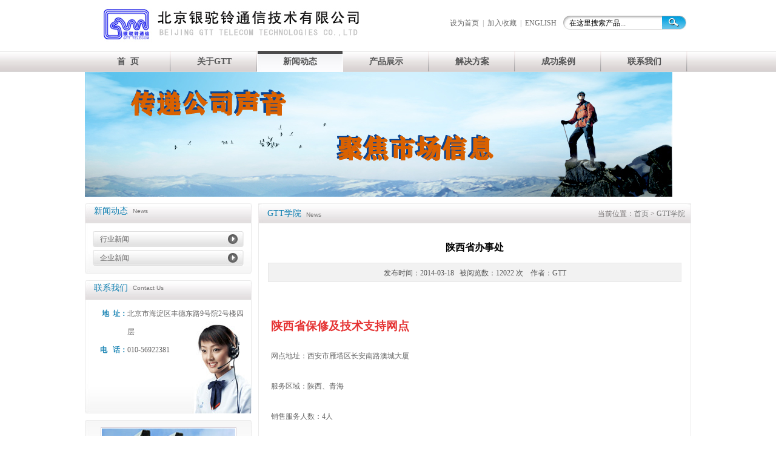

--- FILE ---
content_type: text/html; charset=utf-8
request_url: http://www.bjgtt.com/index.php?s=/index/news_nr/id/105/tid/22
body_size: 3966
content:
<!DOCTYPE html PUBLIC "-//W3C//DTD XHTML 1.0 Transitional//EN" "http://www.w3.org/TR/xhtml1/DTD/xhtml1-transitional.dtd">
<html xmlns="http://www.w3.org/1999/xhtml">
<head>
<meta http-equiv="Content-Type" content="text/html; charset=utf-8" />
<meta http-equiv="X-UA-Compatible" content="IE=EmulateIE7" />
<title>北京银驼铃通信技术有限公司</title>
<script src="/Public/js/jquery.js"></script>
<link href="/Public/css/css.css" rel="stylesheet" type="text/css" />

<style type="text/css">
.about_second_left_contact{ width:275px; padding-top:11px;}
.about_second_left_contactus{ width:275px; background-image:url(/Public/images/about_contact.jpg); background-position:bottom; padding-top:7px; padding-bottom:30px;}
.about_second_left_contactus dd{ line-height:30px; width:275px; overflow:hidden;}
.about_second_left_contactus dd span.about_simple{ float:left; width:70px; text-align:right; color:#1d86b5; font-weight:bold;}
.about_second_left_contactus dd span.about_full{ float:left; width:195px; color:#676666;}
</style>
</head>
<script src="/Public/js/ytlcl.js"></script>
<body id="nav3">
    <!DOCTYPE html PUBLIC "-//W3C//DTD XHTML 1.0 Transitional//EN" "http://www.w3.org/TR/xhtml1/DTD/xhtml1-transitional.dtd">
<html xmlns="http://www.w3.org/1999/xhtml">
<head>
<meta http-equiv="Content-Type" content="text/html; charset=utf-8" />
<title>北京银驼铃通信技术有限公司</title>
</head>

<body>
<div class="logo_box">
	<div class="logo_box_left"><a href="/index.php?s=/Index/index.html"><img src="/Public/images/logo.jpg" /></a></div>
    <div class="logo_box_right">
    	<div class="logo_box_right_enter">
		<form action="/index.php?s=/index/product" method="post">
        	<input class="logo_box_right_enter_1" type="text" name="ptitle" onfocus="if(this.value=='在这里搜索产品...'){this.value='';}" value="在这里搜索产品..." onblur="if(this.value==''){this.value='在这里搜索产品...';}" />
            <input class="logo_box_right_enter_2" type="submit" name="submit" value="" />
		</form>
        </div>
       <div class="logo_box_right_collect"><a onClick="this.style.behavior='url(#default#homepage)';this.setHomePage(this.href);return(false);" style="behavior: url(#default#homepage)" href="#">设为首页</a>&nbsp;&nbsp;|&nbsp;&nbsp;<a href="javascript:window.external.addFavorite('http://bjgtt.com/index.php?s=/Index/index.html','北京银驼铃通信技术有限公司')">加入收藏</a>&nbsp;&nbsp;|&nbsp;&nbsp;<a href="/index.php?s=/Eindex/index.html">ENGLISH</a></div>
    </div>
</div>
<div class="nav">
	<ul class="nav_inner">
    	<li><a class="nav_inner_a1 nav_inner_a" href="/index.php?s=/Index/index.html">首&nbsp;&nbsp;页</a></li>
        <li><a class="nav_inner_a2 nav_inner_a" href="/index.php?s=/Index/about.html">关于GTT</a>
        	<div class="nav_inner_ab2">
			<a href="/index.php?s=/index/about/id/9">公司简介</a> |&nbsp;<a href="/index.php?s=/index/about/id/10">企业资质</a> |&nbsp;<a href="/index.php?s=/index/about/id/11">服务中心</a> |&nbsp;			<a href="/index.php?s=/index/news/id/22">GTT学院</a> |&nbsp; 
			</div>
        </li>
        <li><a class="nav_inner_a3 nav_inner_a" href="/index.php?s=/Index/news.html">新闻动态</a>
        	<div class="nav_inner_ab4">
				<a href="/index.php?s=/index/news/id/13">行业新闻</a> |&nbsp;<a href="/index.php?s=/index/news/id/14">企业新闻</a> |&nbsp;			</div>
        </li>
        <li><a class="nav_inner_a4 nav_inner_a" href="/index.php?s=/Index/product.html">产品展示</a>
        	<div class="nav_inner_ab4">
				<a href="/index.php?s=/index/product/tid/15">监控产品</a> |&nbsp;<a href="/index.php?s=/index/product/tid/16">接入产品</a> |&nbsp;			</div>
        </li>
        <li><a class="nav_inner_a5 nav_inner_a" href="/index.php?s=/Index/cases.html">解决方案</a>
		<div class="nav_inner_ab4">
			<a href="/index.php?s=/index/cases/id/17">监控解决方案</a> |&nbsp;<a href="/index.php?s=/index/cases/id/18">接入解决方案</a> |&nbsp;		</div>
		</li>
        <li><a class="nav_inner_a6 nav_inner_a" href="/index.php?s=/Index/success.html">成功案例</a>
		<div class="nav_inner_ab4">
			<a href="/index.php?s=/index/success/id/19">监控成功案例</a> |&nbsp;<a href="/index.php?s=/index/success/id/20">接入成功案例</a> |&nbsp;		</div>
		</li>
        <li><a class="nav_inner_a7 nav_inner_a" href="/index.php?s=/Index/contact.html">联系我们</a></li>
    </ul>
</div>


</body>
</html>

<div class="about_first"><a href="http://test13.enet360.cn/index.php?s=/Index/news.html"><img src="/Public/Uploads/1442309538.jpg" /></a></div>


<div class="about_second">
	<div class="about_second_left">
    	<div class="about_second_left_title">
        	<dl class="about_second_left_title_1">
            	<dt>新闻动态</dt>
                <dd>News</dd>
            </dl>
            <dl class="about_second_left_title_2">
            	 							<dd ><a href="/index.php?s=/index/news/id/13">行业新闻</a></dd>							<dd ><a href="/index.php?s=/index/news/id/14">企业新闻</a></dd>            </dl>
        </div>
        <div class="about_second_left_contact">
<dl class="about_second_left_title_1"> <dt>联系我们</dt> <dd>Contact Us</dd></dl> <dl class="about_second_left_contactus"> <dd><span class="about_simple">地&nbsp;&nbsp;址：</span><span class="about_full">北京市海淀区丰德东路9号院2号楼四层</span></dd> <dd><span class="about_simple">电 &nbsp;&nbsp;话：</span><span class="about_full">010-56922381</span></dd> <dd><br />
</dd> <dd><br />
</dd></dl></div>        <div class="about_second_left_enter">
        	<p><a href="http://www.bjgtt.com/index.php?s=/index/product/tid/15"><img src="/Public/Uploads/1332209270.jpg" /></a></p><p><a href="http://www.bjgtt.com/index.php?s=/index/product/tid/16"><img src="/Public/Uploads/1332209306.jpg" /></a></p>   
        </div>
    </div>
    <div class="about_second_right">
    	<div class="about_second_right_title">
        	<dl class="about_second_right_title_1">
            	<dt>GTT学院</dt>
                <dd class="english">News</dd>
                <dd class="location">当前位置：<a href="/index.php?s=/Index/index.html">首页</a> > <a href="/index.php?s=/index/news/id/22">GTT学院</a></dd>
            </dl>
        </div>
        <div class="about_second_right_content">
        	<div class="news_nr">
            	<h1>陕西省办事处</h1>
                <h2>发布时间：2014-03-18&nbsp;&nbsp;&nbsp;被阅览数：12022 次&nbsp;&nbsp;&nbsp;&nbsp;作者：GTT</h2>
               <p>&nbsp;&nbsp;&nbsp;&nbsp;<p align="left"><b><span style="font-size:14pt;font-family:宋体;color:#e53333;">陕西省保修及技术支持网点</span></b></p>
<span style="color:#666666;"> </span><p align="left"><span style="font-family:宋体;color:#666666;">网点地址：</span><span style="color:#666666;font-family:宋体;">西安市雁塔区长安南路澳城大厦</span></p>
<span style="color:#666666;"> </span><p align="left"><span style="font-family:宋体;color:#666666;">服务区域</span><span style="font-family:宋体;color:#666666;">：陕西、青海</span></p>
<span style="color:#666666;"> </span><p align="left"><span style="font-family:宋体;color:#666666;">销售服务人数：<span style="color:#666666;">4</span>人</span></p>
<span style="color:#666666;"> </span><p align="left"><span style="font-family:宋体;color:#666666;">联 系 人：杨森军</span></p>
<span style="color:#666666;"> </span><p align="left"><span style="font-family:宋体;color:#666666;">联系电话：</span><span style="color:#666666;font-family:宋体;">18591985821</span></p>
<span style="color:#666666;"> </span><p align="left"><span style="font-family:宋体;color:#666666;">电子邮箱：</span><span style="color:#666666;font-family:宋体;"><u>514823316@qq.com</u></span></p>
<p align="left"><span style="color:#666666;font-family:宋体;"><u><br />
</u></span></p></p>
                <h3>上一篇：<a href="/index.php?s=/index/news_nr/id/87/tid/22">"工业以太网交换机介绍"</a></h3><h4>下一篇：<a href="/index.php?s=/index/news_nr/id/135/tid/22">"SDH、MSTP、OTN和PTN的区别和联系"</a></h4>            </div>
        </div>
    </div>
</div>
    <div class="copyright">
	<div class="copyright_inner">
    	<p class="copyright_inner_nav">
		<script type="text/javascript" src="/yt/Tpl/default/Public/js/jquery-1.6.2.min.js"></script>
		
			<a href="/index.php?s=/index/news_nr/id/21/tid/8">渠道认证</a>&nbsp;&nbsp;|&nbsp;&nbsp;<a href="/index.php?s=/index/news_nr/id/22/tid/8">人才招聘</a>&nbsp;&nbsp;|&nbsp;&nbsp;  
				  
		
		
		<a href="/index.php?s=/Index/download.html">下载中心</a>&nbsp;&nbsp;|&nbsp;&nbsp;
		<a href="/index.php?s=/index/news_nr/id/23/tid/8">法律声明</a>
		
		</p>
     <!-- <p>北京银驼铃通信技术有限公司版权所有 &nbsp;<span style="font-family:NSimSun;font-size:12px;line-height:normal;">京ICP备19060166号-1工信部备案号连接</span>&nbsp;https://beian.miit.gov.cn</p>
<p>地址：北京市海淀区丰德东路9号院2号楼4层&nbsp; &nbsp;电话：010-56922381</p> -->

      <p>北京银驼铃通信技术有限公司版权所有 &nbsp;<span style="font-family:NSimSun;font-size:12px;line-height:normal;"><a href="https://beian.miit.gov.cn">京ICP备19060166号-1工信部备案号连接</span>&nbsp;https://beian.miit.gov.cn</a></p>

      <p>地址：北京市海淀区丰德东路9号院2号楼4层101  电话：010-56922381 传真：010-58711992 </p>
      <p>&nbsp;</p>

	  <span style="margin-top:8px; display:block">
      <a href="http://www.enet360.com" target="_blank" title="北京网站建设">北京网站建设：<a href="http://www.enet360.com" target="_blank" title="联合易网">联合易网</a>
      </span>
<span style="margin-top:8px; display:block">
<a href="http://www.bjgtt.com/index.php?s=/index/news_nr/id/102/tid/22">北京总部</a>
<a href="http://www.bjgtt.com/index.php?s=/index/news_nr/id/103/tid/22">江西</a>
<a href="http://www.bjgtt.com/index.php?s=/index/news_nr/id/104/tid/22">重庆</a>
<a href="http://www.bjgtt.com/index.php?s=/index/news_nr/id/105/tid/22">西安</a>
<a href="http://www.bjgtt.com/index.php?s=/index/news_nr/id/106/tid/22">呼和浩特</a>
<a href="http://www.bjgtt.com/index.php?s=/index/news_nr/id/107/tid/22">济南</a>
<a href="http://www.bjgtt.com/index.php?s=/index/news_nr/id/108/tid/22">郑州</a>
<a href="http://www.bjgtt.com/index.php?s=/index/news_nr/id/109/tid/22">乌鲁木齐</a>
<a href="http://www.bjgtt.com/index.php?s=/index/news_nr/id/110/tid/22">昆明</a>
<a href="http://www.bjgtt.com/index.php?s=/index/news_nr/id/111/tid/22">沈阳</a>
</span>

    </div>
</div>


</body>
</html>

--- FILE ---
content_type: text/css
request_url: http://www.bjgtt.com/Public/css/css.css
body_size: 3626
content:
@charset "gb2312";
*{ margin:0; padding:0; font-size:12px;}
li{ list-style-type:none;}
a{ text-decoration:none; color:#747474;}
a:hover{ text-decoration:underline; color:#AB3847;}
img{ border:0 none;}
.fl{ float:left;}
.fr{ float:right;}
.clear{ clear:both;}
.blank10{ height:10px; line-height:10px; overflow:hidden; clear:both;}
.logo_box{ width:1000px; margin:0 auto; height:84px;}
.logo_box_left{ float:left; width:439px; height:53px; padding-left:31px; padding-top:14px;}
.logo_box_right{ float:left; width:522px; padding-right:8px; height:23px; padding-top:26px;}
.logo_box_right_enter{ float:right; width:193px; padding-left:10px; height:23px; background-image:url(../images/enter.jpg);}
.logo_box_right_enter_1{ float:left; width:153px; height:21px; padding-top:2px; line-height:21px; overflow:hidden; border:0 none; background-color:transparent;}
.logo_box_right_enter_2{ float:left; width:40px; height:23px; background:none; border:0 none; cursor:pointer;}
.logo_box_right_collect{ float:right; height:21px; padding-top:2px; line-height:21px; padding-right:11px; color:#9c9c9c;}
.logo_box_right_collect a{ color:#666666;}
.logo_box_right_collect a:hover{ color:#AB3847;}
.nav{ height:35px; background-image:url(../images/nav_bg.jpg); background-repeat:repeat-x;}
.nav_inner{ width:1000px; margin:0 auto;}
.nav_inner li{ float:left; width:142px; height:35px; position:relative;}
.nav_inner li a.nav_inner_a{ display:block; width:142px; height:35px; text-align:center; line-height:35px; color:#555556; font-size:14px; font-weight:bold; background-image:url(../images/nav_a.jpg); background-repeat:no-repeat; background-position:right;}
.nav_inner li a.nav_inner_a:hover{ color:#555556; text-decoration:none; background-image:url(../images/nav_ahover.jpg);}
#nav1 .nav_inner li a.nav_inner_a1{ color:#555556; text-decoration:none; background-image:url(../images/nav_ahover.jpg);}
#nav2 .nav_inner li a.nav_inner_a2{ color:#555556; text-decoration:none; background-image:url(../images/nav_ahover.jpg);}
#nav3 .nav_inner li a.nav_inner_a3{ color:#555556; text-decoration:none; background-image:url(../images/nav_ahover.jpg);}
#nav4 .nav_inner li a.nav_inner_a4{ color:#555556; text-decoration:none; background-image:url(../images/nav_ahover.jpg);}
#nav5 .nav_inner li a.nav_inner_a5{ color:#555556; text-decoration:none; background-image:url(../images/nav_ahover.jpg);}
#nav6 .nav_inner li a.nav_inner_a6{ color:#555556; text-decoration:none; background-image:url(../images/nav_ahover.jpg);}
#nav7 .nav_inner li a.nav_inner_a7{ color:#555556; text-decoration:none; background-image:url(../images/nav_ahover.jpg);}
.nav_inner li div{ position:absolute; left:0px; top:35px; width:300px; background-image:url(../images/triangle.gif); background-repeat:no-repeat; height:23px; line-height:23px; padding-top:9px; color:#d7cece; display:none;}
.nav_inner li div a{ color:#d7cece;}
.nav_inner li div a:hover{ color:#AB3847;}
.nav_inner li div.nav_inner_ab1{}
.nav_inner li div.nav_inner_ab2{ left:-52px; background-position:115px 0px;}
.nav_inner li div.nav_inner_ab3{ left:13px; background-position:49px 0px;}
.nav_inner li div.nav_inner_ab4{ left:13px; background-position:49px 0px;}
.nav_inner li div.nav_inner_ab5{}
.nav_inner li div.nav_inner_ab6{}
.nav_inner li div.nav_inner_ab7{}
.banner{ width:1000px; margin:0 auto; height:396px;}
.notices{ height:45px; background-image:url(../images/announcement.jpg); background-repeat:repeat-x;}
.notices_inner{ width:1000px; margin:0 auto; height:45px;}
.notices_left{ float:left; height:39px; line-height:39px; color:#b91726; font-weight:bold; width:45px; text-align:right;}
.notices_center1{ float:left; width:877px; padding-right:10px; height:39px; line-height:39px;}
.notices_right{ float:left; width:68px; padding-top:9px;}
.content{ background-color:#efeeee;}
.content_inner{ width:1000px; margin:0 auto; overflow:hidden; padding-bottom:10px;}
.content_inner_left{ float:left; width:362px;}
.content_inner_left_title{ width:362px; height:29px; padding-top:7px; background-image:url(../images/xian1.jpg); background-repeat:no-repeat; background-position:bottom;}
.content_inner_title_L{ float:left;}
.content_inner_title_R{ float:right; padding-top:9px; padding-right:6px;}
.content_inner_left_C{ width:362px; overflow:hidden; padding-top:15px; padding-bottom:12px;}
.content_inner_left_CL{ float:left; width:143px; height:98px; padding:7px; background-image:url(../images/kuang.jpg);}
.content_inner_left_CR{ float:left; width:195px; padding-left:10px;}
.content_inner_left_CR h1{ line-height:23px; padding-top:3px;}
.content_inner_left_CR h1 a{ color:#5d5b5b;}
.content_inner_left_CR h1 a:hover{ color:#AB3847;}
.content_inner_left_CR p{ line-height:21px; color:#747474;}
.content_inner_left_list{ width:362px; line-height:21px;}
.content_inner_left_list dd{ color:#32a6da;}
.content_inner_left_list dd span{ float:right; color:#747474;}
.content_inner_center{ float:left; width:362px; padding-left:20px;}
.content_inner_center_C{ width:360px; height:268px; background-image:url(../images/products_bg.jpg); margin-left:1px; margin-top:7px;}
.content_inner_center_C_top{ width:360px; overflow:hidden; padding-bottom:25px;}
.content_inner_center_C_top_L{ float:left; width:126px; height:91px; padding:17px 14px 13px 17px; background-image:url(../images/chan_bg.jpg);}
.content_inner_center_C_top_R{ float:left; width:203px;}
.content_inner_center_C_top_R h1{ line-height:23px; padding-top:15px;}
.content_inner_center_C_top_R h1 a{ color:#4b4848;}
.content_inner_center_C_top_R h1 a:hover{ color:#AB3847;}
.content_inner_center_C_top_R p{ line-height:21px; color:#747474;}
.content_inner_center_C_pin{ width:360px; overflow:hidden;}
.LeftBotton{ float:left; width:17px; height:25px; background-image:url(../images/leftbutton.jpg); display:inline; cursor:pointer; margin-left:8px; margin-right:5px; margin-top:38px;}
.Cont{ float:left; width:300px; overflow:hidden;}
.ScrCont{ width:10000000px;}
#List1,#List2{ float:left;}
.pin{ width:148px; height:99px; padding:1px; float:left;}
.pin div{ width:148px; text-align:center; padding-top:10px;}
.pin div img{ padding:1px; border:1px solid #dad3d3; background-color:#FFF;}
.pin p{ width:148px; text-align:center; height:32px; line-height:32px;}
.pin p a{ color:#4b4848;}
.pin p a:hover{ color:#0362b6;}
.pin2{ background-image:none; border:0 none; padding:1px;}
.RightBotton{ float:left; width:17px; height:25px; background-image:url(../images/rightbutton.jpg); display:inline; cursor:pointer; margin-left:5px; margin-right:8px; margin-top:38px;}
.content_inner_right{ float:left; width:237px; padding-left:19px;}
.content_inner_left_title2{ width:237px; height:29px; padding-top:7px; background-image:url(../images/xian1.jpg); background-repeat:no-repeat; background-position:bottom;}
.content_inner_right_C{ padding-left:7px;}
.content_inner_right_C dd{ padding-top:10px;}
.content_inner_right_C dd img{ padding:1px; border:1px solid #d8d0d8; display:block;}
.copyright{ background-color:#f9f8f8;}
.copyright_inner{ width:1000px; margin:0 auto; text-align:center; padding-top:15px; padding-bottom:20px;}
.copyright_inner p{ line-height:29px; color:#666a6d;}
.copyright_inner p.copyright_inner_nav{ line-height:33px; color:#4b4848;}
.copyright_inner p.copyright_inner_nav a{ color:#4b4848;}
.copyright_inner p.copyright_inner_nav a:hover{ color:#AB3847;}
.about_first{ width:1000px; margin:0 auto;}
.about_second{ width:1000px; margin:0 auto; overflow:hidden; padding-top:11px; padding-bottom:11px;}
.about_second_left{ float:left; width:275px;}
.about_second_left_title{ width:275px;}

.about_second_left_title_1{ width:275px; height:33px; background-image:url(../images/about_title.jpg); overflow:hidden;}
.about_second_left_title_1 dt{ float:left; font-family:"微软雅黑"; font-size:14px; color:#0e7fb1; padding-left:15px; line-height:25px;}
.about_second_left_title_1 dd{ float:left; font-family:Arial, Helvetica, sans-serif; font-size:10px; color:#737272; padding-left:8px; line-height:25px;}
.about_second_left_title_2{ width:262px; padding-left:13px; background-image:url(../images/about_bg.jpg); background-position:bottom; padding-top:8px; padding-bottom:13px;}
.about_second_left_title_2 dd{ padding-top:5px; height:26px;}
.about_second_left_title_2 dd a{ display:block; width:237px; padding-left:12px; height:26px; line-height:27px; overflow:hidden; background-image:url(../images/about_a.jpg); color:#676666;}
.about_second_left_title_2 dd a:hover{ background-image:url(../images/about_ahover.jpg); color:#676666; text-decoration:none;}
.about_second_left_title_2 dd.about_current a{ background-image:url(../images/about_ahover.jpg);}
.about_second_left_contact{ width:260px;padding-top:11px; clear:both;}
.about_second_left_contactus{ width:260px; background-image:url(../images/about_contact.jpg);background-position:bottom; padding-top:7px; padding-bottom:30px;}
.about_second_left_contactus dd{ line-height:30px; width:260px; overflow:hidden;}
.about_second_left_contactus dd span.about_simple{ float:left; width:70px; text-align:right; color:#1d86b5; font-weight:bold;}
.about_second_left_contactus dd span.about_full{ float:left; width:190px; color:#676666;}
.about_second_left_enter{ width:275px; margin-top:11px; height:193px; padding-top:1px; background-image:url(../images/about_enter.jpg); background-repeat:no-repeat;}
.about_second_left_enter p{ width:275px; padding-top:11px;}
.about_second_left_enter p img{ display:block; margin:0 auto; padding:1px; border:1px solid #d8d0d8; background-color:#FFF;}
.about_second_right{ float:right; width:714px;}
.about_second_right_title{ width:714px; height:33px; background-image:url(../images/about_right.jpg);}
.about_second_right_title_1{ width:714px; height:33px; overflow:hidden;}
.about_second_right_title_1 dt{ float:left; font-family:"微软雅黑"; font-size:14px; color:#0e7fb1; padding-left:15px; line-height:33px;}
.about_second_right_title_1 dd.english{ float:left; font-family:Arial, Helvetica, sans-serif; font-size:10px; color:#737272; padding-left:8px; line-height:37px;}
.about_second_right_title_1 dd.location{ float:right; line-height:35px; padding-right:10px; color:#787373;}
.about_second_right_content{ width:697px; padding-left:15px; padding-top:15px; border-bottom:1px solid #ebebeb; border-left:1px solid #ebebeb; border-right:1px solid #ebebeb;}
.about_second_right_content_inner{ width:688px; overflow:hidden; line-height:25px; color:#676666; padding-bottom:15px;}
.about_second_right_content_inner img{ float:left; border:1px solid #d1c4c4; margin-right:15px; margin-top:4px;}
.news{ width:682px;}
.news dd{ width:666px; padding-left:16px; height:29px; line-height:29px; border-bottom:1px dashed #cccccc; background-image:url(../images/dian.jpg); background-repeat:no-repeat; background-position:4px 12px;}
.news dd span{ float:right; color:#787373;}
.news dd span.down{ padding-right:5px; padding-top:6px;}
.news_ye{ height:23px; line-height:23px; padding-left:120px; padding-top:30px; padding-bottom:30px;}
.news_nr{ width:682px;}
.news_nr h1{ text-align:center; font-size:16px; height:50px; line-height:50px;}
.news_nr h2{ text-align:center; height:30px; line-height:33px; overflow:hidden; border:1px solid #e8e8e8; background-color:#f2f2f2; font-weight:normal; color:#525252;}
.news_nr p{ color:#666666; line-height:25px; padding-left:5px; padding-top:10px; padding-bottom:15px; }
.news_nr h3{ font-weight:normal; line-height:25px; padding-left:5px; padding-top:10px;}
.news_nr h4{ font-weight:normal; line-height:25px; padding-left:5px; padding-bottom:10px;}
.news_nr h5{ font-weight:normal; line-height:25px; padding-left:22px; padding-top:10px; padding-bottom:10px; background-image:url(../images/xia.jpg); background-repeat:no-repeat; background-position:5px 15px;}
.product_dt{ width:225px; padding-left:10px; padding-right:10px; margin-left:1px; border-left:1px solid #ebebeb; border-right:1px solid #ebebeb; border-bottom:1px solid #ebebeb; padding-top:4px; padding-bottom:11px;}
.product_dt p{ height:30px; line-height:33px; padding-left:12px; overflow:hidden; border-bottom:1px solid #f5f5f5; background-image:url(../images/shuang.jpg); background-repeat:no-repeat; background-position:0px 13px;}
.product{ width:706px; padding-left:6px; padding-top:15px; border-bottom:1px solid #ebebeb; border-left:1px solid #ebebeb; border-right:1px solid #ebebeb;}
.product_list{ width:706px; overflow:hidden;}
.product_list li{ width:221px; float:left; padding-left:6px; padding-right:6px;}
.product_list li div{ width:219px; height:168px; border:1px solid #e2dfdf;}
.product_list li div img{ display:block;}
.product_list li p{ text-align:center; height:44px; line-height:44px;}
.product_list li p a{ color:#787373;}
.product_list li p a:hover{ color:#24a1c5;}
.product_nr{ width:652px; padding-left:30px; padding-right:30px; padding-top:15px; border-bottom:1px solid #ebebeb; border-left:1px solid #ebebeb; border-right:1px solid #ebebeb; padding-bottom:15px;}
.product_nr h1{ text-align:center; color:#787373; height:40px; line-height:40px;}
.product_nr h2{}
.product_nr h2 img{ display:block; margin:0 auto;}
.product_nr p{ line-height:25px; color:#676666;}
.product_nr p span{ font-weight:bold; color:#0e7fb1;}
.success{ width:706px; padding-left:6px; padding-top:15px; border-bottom:1px solid #ebebeb; border-left:1px solid #ebebeb; border-right:1px solid #ebebeb;}
.success_list{ width:706px; overflow:hidden;}
.success_list li{ float:left; width:338px; overflow:hidden; padding-left:6px; padding-right:6px; padding-top:15px; padding-bottom:15px;}
.success_list li p{ width:179px; height:124px; border:1px solid #e6e5e5; float:left;}
.success_list li p img{ display:block;}
.success_list li div{ float:left; width:142px; padding-left:15px;}
.success_list li div h1{ height:23px; line-height:23px; padding-bottom:3px;}
.success_list li div h2{ font-weight:normal; line-height:25px; color:#7a7171;}
.success_list li div h2 a{ color:#67aac8;}
.success_list li div h2 a:hover{ color:#67aac8;}
.contact{ width:652px; padding-left:30px; padding-right:30px; padding-top:15px; border-bottom:1px solid #ebebeb; border-left:1px solid #ebebeb; border-right:1px solid #ebebeb; padding-bottom:15px; background-image:url(../images/contact.jpg); background-repeat:no-repeat;}
.contact_list{ line-height:31px; color:#676666; padding-top:10px; height:326px;}
.contact_map{ padding-left:25px;}
.weiruan dd{ padding-left:5px; padding-right:10px;}

.lianxi{width:275px; height:auto; margin-top:10px;}
.lianxin{width:260px; height:33px;background-image:url(../images/about_title.jpg);font-family:"微软雅黑"; font-size:14px; color:#0e7fb1;padding-left:15px; line-height:33px;}
.lia{width:262px;background:url(../images/xc.jpg) no-repeat; padding-left:13px;padding-top:8px; padding-bottom:13px; line-height:25px;word-break:break-all;word-wrap:break-word;}



--- FILE ---
content_type: application/javascript
request_url: http://www.bjgtt.com/Public/js/ytlcl.js
body_size: 541
content:
$(function(){
	$(".nav_inner li").hover(function(){
		$(this).children("div").show();
		$(this).children(".nav_inner_a").addClass("nav_inner_a1 nav_inner_a2 nav_inner_a3 nav_inner_a4 nav_inner_a5 nav_inner_a6 nav_inner_a7");
	},function(){
		$(this).children("div").hide();
		$(this).children(".nav_inner_a").removeClass("nav_inner_a1 nav_inner_a2 nav_inner_a3 nav_inner_a4 nav_inner_a5 nav_inner_a6 nav_inner_a7");
		$("#nav1 .nav_inner li:eq(0) .nav_inner_a").addClass("nav_inner_a1 nav_inner_a2 nav_inner_a3 nav_inner_a4 nav_inner_a5 nav_inner_a6 nav_inner_a7");
		$("#nav2 .nav_inner li:eq(1) .nav_inner_a").addClass("nav_inner_a1 nav_inner_a2 nav_inner_a3 nav_inner_a4 nav_inner_a5 nav_inner_a6 nav_inner_a7");
		$("#nav3 .nav_inner li:eq(2) .nav_inner_a").addClass("nav_inner_a1 nav_inner_a2 nav_inner_a3 nav_inner_a4 nav_inner_a5 nav_inner_a6 nav_inner_a7");
		$("#nav4 .nav_inner li:eq(3) .nav_inner_a").addClass("nav_inner_a1 nav_inner_a2 nav_inner_a3 nav_inner_a4 nav_inner_a5 nav_inner_a6 nav_inner_a7");
		$("#nav5 .nav_inner li:eq(4) .nav_inner_a").addClass("nav_inner_a1 nav_inner_a2 nav_inner_a3 nav_inner_a4 nav_inner_a5 nav_inner_a6 nav_inner_a7");
		$("#nav6 .nav_inner li:eq(5) .nav_inner_a").addClass("nav_inner_a1 nav_inner_a2 nav_inner_a3 nav_inner_a4 nav_inner_a5 nav_inner_a6 nav_inner_a7");
		$("#nav7 .nav_inner li:eq(6) .nav_inner_a").addClass("nav_inner_a1 nav_inner_a2 nav_inner_a3 nav_inner_a4 nav_inner_a5 nav_inner_a6 nav_inner_a7");
	});
	$(".about_second_left_title_2 dt:eq(0)").hide();
	$(".about_second_left_title_2 dt:eq(1)").hide();
		$(".about_second_left_title_2 dt:eq(2)").hide();
	$(".about_second_left_title_2 dt:eq(3)").hide();
	$(".about_second_left_title_2 dt:eq(4)").hide();
	$(".about_second_left_title_2 dt:eq(5)").hide();
	$(".about_second_left_title_2 dt:eq(6)").hide();
	$(".about_second_left_title_2 dt:eq(7)").hide();
	$(".about_second_left_title_2 dt:eq(8)").hide();
	$(".about_second_left_title_2 dt:eq(9)").hide();
	$(".about_second_left_title_2 dt:eq(10)").hide();
	$(".about_second_left_title_2 dt:eq(11)").hide();
	$(".about_second_left_title_2 dt:eq(12)").hide();
	$(".about_second_left_title_2 dt:eq(13)").hide();
	$(".about_second_left_title_2 dt:eq(14)").hide();
	$(".about_second_left_title_2 dt:eq(15)").hide();
	$(".about_second_left_title_2 dt:eq(16)").hide();
	$(".about_second_left_title_2 dt:eq(17)").hide();
	$(".about_second_left_title_2 dt:eq(18)").hide();
	$(".about_second_left_title_2 dt:eq(19)").hide();
	$(".about_second_left_title_2 dt:eq(20)").hide();
	$(".about_second_left_title_2 dt:eq(21)").hide();
	$(".about_second_left_title_2 dt:eq(22)").hide();
	$(".about_second_left_title_2 dt:eq(23)").hide();
	$(".about_second_left_title_2 dt:eq(24)").hide();
	$(".about_second_left_title_2 dt:eq(25)").hide();
	$(".about_second_left_title_2 dt:eq(26)").hide();
	$(".about_second_left_title_2 dt:eq(27)").hide();
	$(".about_current").click(function(){
		$(this).nextUntil("dd").toggle("fast");							   
	})
})